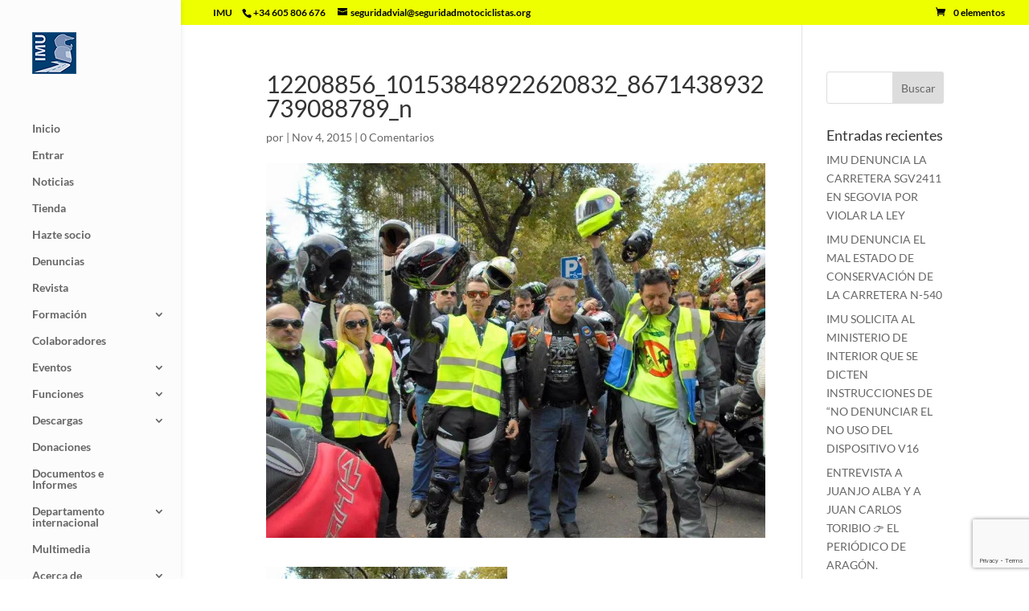

--- FILE ---
content_type: text/html; charset=utf-8
request_url: https://www.google.com/recaptcha/api2/anchor?ar=1&k=6LfdQoQUAAAAAL1CWnhEH24jlXiC3ps4_C5Ty6ns&co=aHR0cHM6Ly9zZWd1cmlkYWRtb3RvY2ljbGlzdGFzLm9yZzo0NDM.&hl=en&v=PoyoqOPhxBO7pBk68S4YbpHZ&size=invisible&anchor-ms=20000&execute-ms=30000&cb=5hcmnlgxpnxs
body_size: 48746
content:
<!DOCTYPE HTML><html dir="ltr" lang="en"><head><meta http-equiv="Content-Type" content="text/html; charset=UTF-8">
<meta http-equiv="X-UA-Compatible" content="IE=edge">
<title>reCAPTCHA</title>
<style type="text/css">
/* cyrillic-ext */
@font-face {
  font-family: 'Roboto';
  font-style: normal;
  font-weight: 400;
  font-stretch: 100%;
  src: url(//fonts.gstatic.com/s/roboto/v48/KFO7CnqEu92Fr1ME7kSn66aGLdTylUAMa3GUBHMdazTgWw.woff2) format('woff2');
  unicode-range: U+0460-052F, U+1C80-1C8A, U+20B4, U+2DE0-2DFF, U+A640-A69F, U+FE2E-FE2F;
}
/* cyrillic */
@font-face {
  font-family: 'Roboto';
  font-style: normal;
  font-weight: 400;
  font-stretch: 100%;
  src: url(//fonts.gstatic.com/s/roboto/v48/KFO7CnqEu92Fr1ME7kSn66aGLdTylUAMa3iUBHMdazTgWw.woff2) format('woff2');
  unicode-range: U+0301, U+0400-045F, U+0490-0491, U+04B0-04B1, U+2116;
}
/* greek-ext */
@font-face {
  font-family: 'Roboto';
  font-style: normal;
  font-weight: 400;
  font-stretch: 100%;
  src: url(//fonts.gstatic.com/s/roboto/v48/KFO7CnqEu92Fr1ME7kSn66aGLdTylUAMa3CUBHMdazTgWw.woff2) format('woff2');
  unicode-range: U+1F00-1FFF;
}
/* greek */
@font-face {
  font-family: 'Roboto';
  font-style: normal;
  font-weight: 400;
  font-stretch: 100%;
  src: url(//fonts.gstatic.com/s/roboto/v48/KFO7CnqEu92Fr1ME7kSn66aGLdTylUAMa3-UBHMdazTgWw.woff2) format('woff2');
  unicode-range: U+0370-0377, U+037A-037F, U+0384-038A, U+038C, U+038E-03A1, U+03A3-03FF;
}
/* math */
@font-face {
  font-family: 'Roboto';
  font-style: normal;
  font-weight: 400;
  font-stretch: 100%;
  src: url(//fonts.gstatic.com/s/roboto/v48/KFO7CnqEu92Fr1ME7kSn66aGLdTylUAMawCUBHMdazTgWw.woff2) format('woff2');
  unicode-range: U+0302-0303, U+0305, U+0307-0308, U+0310, U+0312, U+0315, U+031A, U+0326-0327, U+032C, U+032F-0330, U+0332-0333, U+0338, U+033A, U+0346, U+034D, U+0391-03A1, U+03A3-03A9, U+03B1-03C9, U+03D1, U+03D5-03D6, U+03F0-03F1, U+03F4-03F5, U+2016-2017, U+2034-2038, U+203C, U+2040, U+2043, U+2047, U+2050, U+2057, U+205F, U+2070-2071, U+2074-208E, U+2090-209C, U+20D0-20DC, U+20E1, U+20E5-20EF, U+2100-2112, U+2114-2115, U+2117-2121, U+2123-214F, U+2190, U+2192, U+2194-21AE, U+21B0-21E5, U+21F1-21F2, U+21F4-2211, U+2213-2214, U+2216-22FF, U+2308-230B, U+2310, U+2319, U+231C-2321, U+2336-237A, U+237C, U+2395, U+239B-23B7, U+23D0, U+23DC-23E1, U+2474-2475, U+25AF, U+25B3, U+25B7, U+25BD, U+25C1, U+25CA, U+25CC, U+25FB, U+266D-266F, U+27C0-27FF, U+2900-2AFF, U+2B0E-2B11, U+2B30-2B4C, U+2BFE, U+3030, U+FF5B, U+FF5D, U+1D400-1D7FF, U+1EE00-1EEFF;
}
/* symbols */
@font-face {
  font-family: 'Roboto';
  font-style: normal;
  font-weight: 400;
  font-stretch: 100%;
  src: url(//fonts.gstatic.com/s/roboto/v48/KFO7CnqEu92Fr1ME7kSn66aGLdTylUAMaxKUBHMdazTgWw.woff2) format('woff2');
  unicode-range: U+0001-000C, U+000E-001F, U+007F-009F, U+20DD-20E0, U+20E2-20E4, U+2150-218F, U+2190, U+2192, U+2194-2199, U+21AF, U+21E6-21F0, U+21F3, U+2218-2219, U+2299, U+22C4-22C6, U+2300-243F, U+2440-244A, U+2460-24FF, U+25A0-27BF, U+2800-28FF, U+2921-2922, U+2981, U+29BF, U+29EB, U+2B00-2BFF, U+4DC0-4DFF, U+FFF9-FFFB, U+10140-1018E, U+10190-1019C, U+101A0, U+101D0-101FD, U+102E0-102FB, U+10E60-10E7E, U+1D2C0-1D2D3, U+1D2E0-1D37F, U+1F000-1F0FF, U+1F100-1F1AD, U+1F1E6-1F1FF, U+1F30D-1F30F, U+1F315, U+1F31C, U+1F31E, U+1F320-1F32C, U+1F336, U+1F378, U+1F37D, U+1F382, U+1F393-1F39F, U+1F3A7-1F3A8, U+1F3AC-1F3AF, U+1F3C2, U+1F3C4-1F3C6, U+1F3CA-1F3CE, U+1F3D4-1F3E0, U+1F3ED, U+1F3F1-1F3F3, U+1F3F5-1F3F7, U+1F408, U+1F415, U+1F41F, U+1F426, U+1F43F, U+1F441-1F442, U+1F444, U+1F446-1F449, U+1F44C-1F44E, U+1F453, U+1F46A, U+1F47D, U+1F4A3, U+1F4B0, U+1F4B3, U+1F4B9, U+1F4BB, U+1F4BF, U+1F4C8-1F4CB, U+1F4D6, U+1F4DA, U+1F4DF, U+1F4E3-1F4E6, U+1F4EA-1F4ED, U+1F4F7, U+1F4F9-1F4FB, U+1F4FD-1F4FE, U+1F503, U+1F507-1F50B, U+1F50D, U+1F512-1F513, U+1F53E-1F54A, U+1F54F-1F5FA, U+1F610, U+1F650-1F67F, U+1F687, U+1F68D, U+1F691, U+1F694, U+1F698, U+1F6AD, U+1F6B2, U+1F6B9-1F6BA, U+1F6BC, U+1F6C6-1F6CF, U+1F6D3-1F6D7, U+1F6E0-1F6EA, U+1F6F0-1F6F3, U+1F6F7-1F6FC, U+1F700-1F7FF, U+1F800-1F80B, U+1F810-1F847, U+1F850-1F859, U+1F860-1F887, U+1F890-1F8AD, U+1F8B0-1F8BB, U+1F8C0-1F8C1, U+1F900-1F90B, U+1F93B, U+1F946, U+1F984, U+1F996, U+1F9E9, U+1FA00-1FA6F, U+1FA70-1FA7C, U+1FA80-1FA89, U+1FA8F-1FAC6, U+1FACE-1FADC, U+1FADF-1FAE9, U+1FAF0-1FAF8, U+1FB00-1FBFF;
}
/* vietnamese */
@font-face {
  font-family: 'Roboto';
  font-style: normal;
  font-weight: 400;
  font-stretch: 100%;
  src: url(//fonts.gstatic.com/s/roboto/v48/KFO7CnqEu92Fr1ME7kSn66aGLdTylUAMa3OUBHMdazTgWw.woff2) format('woff2');
  unicode-range: U+0102-0103, U+0110-0111, U+0128-0129, U+0168-0169, U+01A0-01A1, U+01AF-01B0, U+0300-0301, U+0303-0304, U+0308-0309, U+0323, U+0329, U+1EA0-1EF9, U+20AB;
}
/* latin-ext */
@font-face {
  font-family: 'Roboto';
  font-style: normal;
  font-weight: 400;
  font-stretch: 100%;
  src: url(//fonts.gstatic.com/s/roboto/v48/KFO7CnqEu92Fr1ME7kSn66aGLdTylUAMa3KUBHMdazTgWw.woff2) format('woff2');
  unicode-range: U+0100-02BA, U+02BD-02C5, U+02C7-02CC, U+02CE-02D7, U+02DD-02FF, U+0304, U+0308, U+0329, U+1D00-1DBF, U+1E00-1E9F, U+1EF2-1EFF, U+2020, U+20A0-20AB, U+20AD-20C0, U+2113, U+2C60-2C7F, U+A720-A7FF;
}
/* latin */
@font-face {
  font-family: 'Roboto';
  font-style: normal;
  font-weight: 400;
  font-stretch: 100%;
  src: url(//fonts.gstatic.com/s/roboto/v48/KFO7CnqEu92Fr1ME7kSn66aGLdTylUAMa3yUBHMdazQ.woff2) format('woff2');
  unicode-range: U+0000-00FF, U+0131, U+0152-0153, U+02BB-02BC, U+02C6, U+02DA, U+02DC, U+0304, U+0308, U+0329, U+2000-206F, U+20AC, U+2122, U+2191, U+2193, U+2212, U+2215, U+FEFF, U+FFFD;
}
/* cyrillic-ext */
@font-face {
  font-family: 'Roboto';
  font-style: normal;
  font-weight: 500;
  font-stretch: 100%;
  src: url(//fonts.gstatic.com/s/roboto/v48/KFO7CnqEu92Fr1ME7kSn66aGLdTylUAMa3GUBHMdazTgWw.woff2) format('woff2');
  unicode-range: U+0460-052F, U+1C80-1C8A, U+20B4, U+2DE0-2DFF, U+A640-A69F, U+FE2E-FE2F;
}
/* cyrillic */
@font-face {
  font-family: 'Roboto';
  font-style: normal;
  font-weight: 500;
  font-stretch: 100%;
  src: url(//fonts.gstatic.com/s/roboto/v48/KFO7CnqEu92Fr1ME7kSn66aGLdTylUAMa3iUBHMdazTgWw.woff2) format('woff2');
  unicode-range: U+0301, U+0400-045F, U+0490-0491, U+04B0-04B1, U+2116;
}
/* greek-ext */
@font-face {
  font-family: 'Roboto';
  font-style: normal;
  font-weight: 500;
  font-stretch: 100%;
  src: url(//fonts.gstatic.com/s/roboto/v48/KFO7CnqEu92Fr1ME7kSn66aGLdTylUAMa3CUBHMdazTgWw.woff2) format('woff2');
  unicode-range: U+1F00-1FFF;
}
/* greek */
@font-face {
  font-family: 'Roboto';
  font-style: normal;
  font-weight: 500;
  font-stretch: 100%;
  src: url(//fonts.gstatic.com/s/roboto/v48/KFO7CnqEu92Fr1ME7kSn66aGLdTylUAMa3-UBHMdazTgWw.woff2) format('woff2');
  unicode-range: U+0370-0377, U+037A-037F, U+0384-038A, U+038C, U+038E-03A1, U+03A3-03FF;
}
/* math */
@font-face {
  font-family: 'Roboto';
  font-style: normal;
  font-weight: 500;
  font-stretch: 100%;
  src: url(//fonts.gstatic.com/s/roboto/v48/KFO7CnqEu92Fr1ME7kSn66aGLdTylUAMawCUBHMdazTgWw.woff2) format('woff2');
  unicode-range: U+0302-0303, U+0305, U+0307-0308, U+0310, U+0312, U+0315, U+031A, U+0326-0327, U+032C, U+032F-0330, U+0332-0333, U+0338, U+033A, U+0346, U+034D, U+0391-03A1, U+03A3-03A9, U+03B1-03C9, U+03D1, U+03D5-03D6, U+03F0-03F1, U+03F4-03F5, U+2016-2017, U+2034-2038, U+203C, U+2040, U+2043, U+2047, U+2050, U+2057, U+205F, U+2070-2071, U+2074-208E, U+2090-209C, U+20D0-20DC, U+20E1, U+20E5-20EF, U+2100-2112, U+2114-2115, U+2117-2121, U+2123-214F, U+2190, U+2192, U+2194-21AE, U+21B0-21E5, U+21F1-21F2, U+21F4-2211, U+2213-2214, U+2216-22FF, U+2308-230B, U+2310, U+2319, U+231C-2321, U+2336-237A, U+237C, U+2395, U+239B-23B7, U+23D0, U+23DC-23E1, U+2474-2475, U+25AF, U+25B3, U+25B7, U+25BD, U+25C1, U+25CA, U+25CC, U+25FB, U+266D-266F, U+27C0-27FF, U+2900-2AFF, U+2B0E-2B11, U+2B30-2B4C, U+2BFE, U+3030, U+FF5B, U+FF5D, U+1D400-1D7FF, U+1EE00-1EEFF;
}
/* symbols */
@font-face {
  font-family: 'Roboto';
  font-style: normal;
  font-weight: 500;
  font-stretch: 100%;
  src: url(//fonts.gstatic.com/s/roboto/v48/KFO7CnqEu92Fr1ME7kSn66aGLdTylUAMaxKUBHMdazTgWw.woff2) format('woff2');
  unicode-range: U+0001-000C, U+000E-001F, U+007F-009F, U+20DD-20E0, U+20E2-20E4, U+2150-218F, U+2190, U+2192, U+2194-2199, U+21AF, U+21E6-21F0, U+21F3, U+2218-2219, U+2299, U+22C4-22C6, U+2300-243F, U+2440-244A, U+2460-24FF, U+25A0-27BF, U+2800-28FF, U+2921-2922, U+2981, U+29BF, U+29EB, U+2B00-2BFF, U+4DC0-4DFF, U+FFF9-FFFB, U+10140-1018E, U+10190-1019C, U+101A0, U+101D0-101FD, U+102E0-102FB, U+10E60-10E7E, U+1D2C0-1D2D3, U+1D2E0-1D37F, U+1F000-1F0FF, U+1F100-1F1AD, U+1F1E6-1F1FF, U+1F30D-1F30F, U+1F315, U+1F31C, U+1F31E, U+1F320-1F32C, U+1F336, U+1F378, U+1F37D, U+1F382, U+1F393-1F39F, U+1F3A7-1F3A8, U+1F3AC-1F3AF, U+1F3C2, U+1F3C4-1F3C6, U+1F3CA-1F3CE, U+1F3D4-1F3E0, U+1F3ED, U+1F3F1-1F3F3, U+1F3F5-1F3F7, U+1F408, U+1F415, U+1F41F, U+1F426, U+1F43F, U+1F441-1F442, U+1F444, U+1F446-1F449, U+1F44C-1F44E, U+1F453, U+1F46A, U+1F47D, U+1F4A3, U+1F4B0, U+1F4B3, U+1F4B9, U+1F4BB, U+1F4BF, U+1F4C8-1F4CB, U+1F4D6, U+1F4DA, U+1F4DF, U+1F4E3-1F4E6, U+1F4EA-1F4ED, U+1F4F7, U+1F4F9-1F4FB, U+1F4FD-1F4FE, U+1F503, U+1F507-1F50B, U+1F50D, U+1F512-1F513, U+1F53E-1F54A, U+1F54F-1F5FA, U+1F610, U+1F650-1F67F, U+1F687, U+1F68D, U+1F691, U+1F694, U+1F698, U+1F6AD, U+1F6B2, U+1F6B9-1F6BA, U+1F6BC, U+1F6C6-1F6CF, U+1F6D3-1F6D7, U+1F6E0-1F6EA, U+1F6F0-1F6F3, U+1F6F7-1F6FC, U+1F700-1F7FF, U+1F800-1F80B, U+1F810-1F847, U+1F850-1F859, U+1F860-1F887, U+1F890-1F8AD, U+1F8B0-1F8BB, U+1F8C0-1F8C1, U+1F900-1F90B, U+1F93B, U+1F946, U+1F984, U+1F996, U+1F9E9, U+1FA00-1FA6F, U+1FA70-1FA7C, U+1FA80-1FA89, U+1FA8F-1FAC6, U+1FACE-1FADC, U+1FADF-1FAE9, U+1FAF0-1FAF8, U+1FB00-1FBFF;
}
/* vietnamese */
@font-face {
  font-family: 'Roboto';
  font-style: normal;
  font-weight: 500;
  font-stretch: 100%;
  src: url(//fonts.gstatic.com/s/roboto/v48/KFO7CnqEu92Fr1ME7kSn66aGLdTylUAMa3OUBHMdazTgWw.woff2) format('woff2');
  unicode-range: U+0102-0103, U+0110-0111, U+0128-0129, U+0168-0169, U+01A0-01A1, U+01AF-01B0, U+0300-0301, U+0303-0304, U+0308-0309, U+0323, U+0329, U+1EA0-1EF9, U+20AB;
}
/* latin-ext */
@font-face {
  font-family: 'Roboto';
  font-style: normal;
  font-weight: 500;
  font-stretch: 100%;
  src: url(//fonts.gstatic.com/s/roboto/v48/KFO7CnqEu92Fr1ME7kSn66aGLdTylUAMa3KUBHMdazTgWw.woff2) format('woff2');
  unicode-range: U+0100-02BA, U+02BD-02C5, U+02C7-02CC, U+02CE-02D7, U+02DD-02FF, U+0304, U+0308, U+0329, U+1D00-1DBF, U+1E00-1E9F, U+1EF2-1EFF, U+2020, U+20A0-20AB, U+20AD-20C0, U+2113, U+2C60-2C7F, U+A720-A7FF;
}
/* latin */
@font-face {
  font-family: 'Roboto';
  font-style: normal;
  font-weight: 500;
  font-stretch: 100%;
  src: url(//fonts.gstatic.com/s/roboto/v48/KFO7CnqEu92Fr1ME7kSn66aGLdTylUAMa3yUBHMdazQ.woff2) format('woff2');
  unicode-range: U+0000-00FF, U+0131, U+0152-0153, U+02BB-02BC, U+02C6, U+02DA, U+02DC, U+0304, U+0308, U+0329, U+2000-206F, U+20AC, U+2122, U+2191, U+2193, U+2212, U+2215, U+FEFF, U+FFFD;
}
/* cyrillic-ext */
@font-face {
  font-family: 'Roboto';
  font-style: normal;
  font-weight: 900;
  font-stretch: 100%;
  src: url(//fonts.gstatic.com/s/roboto/v48/KFO7CnqEu92Fr1ME7kSn66aGLdTylUAMa3GUBHMdazTgWw.woff2) format('woff2');
  unicode-range: U+0460-052F, U+1C80-1C8A, U+20B4, U+2DE0-2DFF, U+A640-A69F, U+FE2E-FE2F;
}
/* cyrillic */
@font-face {
  font-family: 'Roboto';
  font-style: normal;
  font-weight: 900;
  font-stretch: 100%;
  src: url(//fonts.gstatic.com/s/roboto/v48/KFO7CnqEu92Fr1ME7kSn66aGLdTylUAMa3iUBHMdazTgWw.woff2) format('woff2');
  unicode-range: U+0301, U+0400-045F, U+0490-0491, U+04B0-04B1, U+2116;
}
/* greek-ext */
@font-face {
  font-family: 'Roboto';
  font-style: normal;
  font-weight: 900;
  font-stretch: 100%;
  src: url(//fonts.gstatic.com/s/roboto/v48/KFO7CnqEu92Fr1ME7kSn66aGLdTylUAMa3CUBHMdazTgWw.woff2) format('woff2');
  unicode-range: U+1F00-1FFF;
}
/* greek */
@font-face {
  font-family: 'Roboto';
  font-style: normal;
  font-weight: 900;
  font-stretch: 100%;
  src: url(//fonts.gstatic.com/s/roboto/v48/KFO7CnqEu92Fr1ME7kSn66aGLdTylUAMa3-UBHMdazTgWw.woff2) format('woff2');
  unicode-range: U+0370-0377, U+037A-037F, U+0384-038A, U+038C, U+038E-03A1, U+03A3-03FF;
}
/* math */
@font-face {
  font-family: 'Roboto';
  font-style: normal;
  font-weight: 900;
  font-stretch: 100%;
  src: url(//fonts.gstatic.com/s/roboto/v48/KFO7CnqEu92Fr1ME7kSn66aGLdTylUAMawCUBHMdazTgWw.woff2) format('woff2');
  unicode-range: U+0302-0303, U+0305, U+0307-0308, U+0310, U+0312, U+0315, U+031A, U+0326-0327, U+032C, U+032F-0330, U+0332-0333, U+0338, U+033A, U+0346, U+034D, U+0391-03A1, U+03A3-03A9, U+03B1-03C9, U+03D1, U+03D5-03D6, U+03F0-03F1, U+03F4-03F5, U+2016-2017, U+2034-2038, U+203C, U+2040, U+2043, U+2047, U+2050, U+2057, U+205F, U+2070-2071, U+2074-208E, U+2090-209C, U+20D0-20DC, U+20E1, U+20E5-20EF, U+2100-2112, U+2114-2115, U+2117-2121, U+2123-214F, U+2190, U+2192, U+2194-21AE, U+21B0-21E5, U+21F1-21F2, U+21F4-2211, U+2213-2214, U+2216-22FF, U+2308-230B, U+2310, U+2319, U+231C-2321, U+2336-237A, U+237C, U+2395, U+239B-23B7, U+23D0, U+23DC-23E1, U+2474-2475, U+25AF, U+25B3, U+25B7, U+25BD, U+25C1, U+25CA, U+25CC, U+25FB, U+266D-266F, U+27C0-27FF, U+2900-2AFF, U+2B0E-2B11, U+2B30-2B4C, U+2BFE, U+3030, U+FF5B, U+FF5D, U+1D400-1D7FF, U+1EE00-1EEFF;
}
/* symbols */
@font-face {
  font-family: 'Roboto';
  font-style: normal;
  font-weight: 900;
  font-stretch: 100%;
  src: url(//fonts.gstatic.com/s/roboto/v48/KFO7CnqEu92Fr1ME7kSn66aGLdTylUAMaxKUBHMdazTgWw.woff2) format('woff2');
  unicode-range: U+0001-000C, U+000E-001F, U+007F-009F, U+20DD-20E0, U+20E2-20E4, U+2150-218F, U+2190, U+2192, U+2194-2199, U+21AF, U+21E6-21F0, U+21F3, U+2218-2219, U+2299, U+22C4-22C6, U+2300-243F, U+2440-244A, U+2460-24FF, U+25A0-27BF, U+2800-28FF, U+2921-2922, U+2981, U+29BF, U+29EB, U+2B00-2BFF, U+4DC0-4DFF, U+FFF9-FFFB, U+10140-1018E, U+10190-1019C, U+101A0, U+101D0-101FD, U+102E0-102FB, U+10E60-10E7E, U+1D2C0-1D2D3, U+1D2E0-1D37F, U+1F000-1F0FF, U+1F100-1F1AD, U+1F1E6-1F1FF, U+1F30D-1F30F, U+1F315, U+1F31C, U+1F31E, U+1F320-1F32C, U+1F336, U+1F378, U+1F37D, U+1F382, U+1F393-1F39F, U+1F3A7-1F3A8, U+1F3AC-1F3AF, U+1F3C2, U+1F3C4-1F3C6, U+1F3CA-1F3CE, U+1F3D4-1F3E0, U+1F3ED, U+1F3F1-1F3F3, U+1F3F5-1F3F7, U+1F408, U+1F415, U+1F41F, U+1F426, U+1F43F, U+1F441-1F442, U+1F444, U+1F446-1F449, U+1F44C-1F44E, U+1F453, U+1F46A, U+1F47D, U+1F4A3, U+1F4B0, U+1F4B3, U+1F4B9, U+1F4BB, U+1F4BF, U+1F4C8-1F4CB, U+1F4D6, U+1F4DA, U+1F4DF, U+1F4E3-1F4E6, U+1F4EA-1F4ED, U+1F4F7, U+1F4F9-1F4FB, U+1F4FD-1F4FE, U+1F503, U+1F507-1F50B, U+1F50D, U+1F512-1F513, U+1F53E-1F54A, U+1F54F-1F5FA, U+1F610, U+1F650-1F67F, U+1F687, U+1F68D, U+1F691, U+1F694, U+1F698, U+1F6AD, U+1F6B2, U+1F6B9-1F6BA, U+1F6BC, U+1F6C6-1F6CF, U+1F6D3-1F6D7, U+1F6E0-1F6EA, U+1F6F0-1F6F3, U+1F6F7-1F6FC, U+1F700-1F7FF, U+1F800-1F80B, U+1F810-1F847, U+1F850-1F859, U+1F860-1F887, U+1F890-1F8AD, U+1F8B0-1F8BB, U+1F8C0-1F8C1, U+1F900-1F90B, U+1F93B, U+1F946, U+1F984, U+1F996, U+1F9E9, U+1FA00-1FA6F, U+1FA70-1FA7C, U+1FA80-1FA89, U+1FA8F-1FAC6, U+1FACE-1FADC, U+1FADF-1FAE9, U+1FAF0-1FAF8, U+1FB00-1FBFF;
}
/* vietnamese */
@font-face {
  font-family: 'Roboto';
  font-style: normal;
  font-weight: 900;
  font-stretch: 100%;
  src: url(//fonts.gstatic.com/s/roboto/v48/KFO7CnqEu92Fr1ME7kSn66aGLdTylUAMa3OUBHMdazTgWw.woff2) format('woff2');
  unicode-range: U+0102-0103, U+0110-0111, U+0128-0129, U+0168-0169, U+01A0-01A1, U+01AF-01B0, U+0300-0301, U+0303-0304, U+0308-0309, U+0323, U+0329, U+1EA0-1EF9, U+20AB;
}
/* latin-ext */
@font-face {
  font-family: 'Roboto';
  font-style: normal;
  font-weight: 900;
  font-stretch: 100%;
  src: url(//fonts.gstatic.com/s/roboto/v48/KFO7CnqEu92Fr1ME7kSn66aGLdTylUAMa3KUBHMdazTgWw.woff2) format('woff2');
  unicode-range: U+0100-02BA, U+02BD-02C5, U+02C7-02CC, U+02CE-02D7, U+02DD-02FF, U+0304, U+0308, U+0329, U+1D00-1DBF, U+1E00-1E9F, U+1EF2-1EFF, U+2020, U+20A0-20AB, U+20AD-20C0, U+2113, U+2C60-2C7F, U+A720-A7FF;
}
/* latin */
@font-face {
  font-family: 'Roboto';
  font-style: normal;
  font-weight: 900;
  font-stretch: 100%;
  src: url(//fonts.gstatic.com/s/roboto/v48/KFO7CnqEu92Fr1ME7kSn66aGLdTylUAMa3yUBHMdazQ.woff2) format('woff2');
  unicode-range: U+0000-00FF, U+0131, U+0152-0153, U+02BB-02BC, U+02C6, U+02DA, U+02DC, U+0304, U+0308, U+0329, U+2000-206F, U+20AC, U+2122, U+2191, U+2193, U+2212, U+2215, U+FEFF, U+FFFD;
}

</style>
<link rel="stylesheet" type="text/css" href="https://www.gstatic.com/recaptcha/releases/PoyoqOPhxBO7pBk68S4YbpHZ/styles__ltr.css">
<script nonce="Tr4uHIzeFtgaEI9kK6DWIg" type="text/javascript">window['__recaptcha_api'] = 'https://www.google.com/recaptcha/api2/';</script>
<script type="text/javascript" src="https://www.gstatic.com/recaptcha/releases/PoyoqOPhxBO7pBk68S4YbpHZ/recaptcha__en.js" nonce="Tr4uHIzeFtgaEI9kK6DWIg">
      
    </script></head>
<body><div id="rc-anchor-alert" class="rc-anchor-alert"></div>
<input type="hidden" id="recaptcha-token" value="[base64]">
<script type="text/javascript" nonce="Tr4uHIzeFtgaEI9kK6DWIg">
      recaptcha.anchor.Main.init("[\x22ainput\x22,[\x22bgdata\x22,\x22\x22,\[base64]/[base64]/bmV3IFpbdF0obVswXSk6Sz09Mj9uZXcgWlt0XShtWzBdLG1bMV0pOks9PTM/bmV3IFpbdF0obVswXSxtWzFdLG1bMl0pOks9PTQ/[base64]/[base64]/[base64]/[base64]/[base64]/[base64]/[base64]/[base64]/[base64]/[base64]/[base64]/[base64]/[base64]/[base64]\\u003d\\u003d\x22,\[base64]\\u003d\x22,\[base64]/[base64]/DqMO+TcOUwoQ9F8KnPWDCjcOQw4PChVTCgShVw57CmcOOw78fW01mDcKQPRnCtw/ChFUXwpPDk8Onw6vDlxjDtw51OBVGRsKRwrspHsOfw616woxNOcK4wqvDlsO/w6gfw5HCkSFfFhvCp8Ocw5xRd8Kxw6TDlMKow7LChho8wrZ4SiMlXHo3w6pqwplaw5RGNsKVO8O4w6zDgHxZKcOCw7/Di8O3BmVJw43CinrDskXDjw/Cp8KfdCJdNcOqSsOzw4hMw7zCmXjCtcOmw6rCnMOZw6kQc2ZUb8OHYiPCjcOrFww5w7Unwq/DtcOXw4DCucOHwpHCgB1lw6HChMKtwoxSwrXDqBh4woXDtsK1w4Bhwr8OAcK3N8OWw6HDs2pkTRRTwo7DksKxwqPCrF3Dn23DpyTCkmvCmxjDsVcYwrYpWCHCpcK3w6jClMKuwpByAT3CtcKKw4/DtU17OsKCw73CvyBQwoFcGVwfwoA6KE7DvmM9w4kMMlxawqnChVQWwrZbHcK9XwTDrV/Cj8ONw7HDtcK7a8K9wp8uwqHCs8K2wqdmJcO6wq7CmMKZOMKgZRPDtcOyHw/DlnJ/P8KwwqPChcOMcsKPdcKSwqPCg1/DrzbDqATCqQrCt8OHPBIOw5Viw4zDiMKiK3vDtGHCnRk+w7nCusKbCMKHwpMpw61jwoLCu8OCScOgO1LCjMKUw7fDmR/[base64]/[base64]/[base64]/DqGzDnUUZAMKGO8KJNVjCjcOJSwUnOsOrYj4MMx/ClcOVwp/[base64]/ZSFVeANLD8KRwrYgIsO4Rzkiw4IdwpzDlBfDnsOXw5IbRGZiwoNzw5JNw7DDiA3Ct8Kkw6Y+wq4Zw77Dl1xdOnDChhrCkkJAFAU2UMKuwo1JQMO4wqnCu8KLOsOAwqPCs8OQHz9FPALDr8OLw4M4SzrDk2kcLAYGMMOtIAnCpcKXw54faDhDQC/[base64]/w7rCn118w5s1TMKVecOqc3/Cr35kw58OBn3DsCvCvcO6w5DCl3xPYwTDmjhFdsO7wqB5Gh1ee0hibTJoHnnCm3TCoMKRJBjDpjfDrCzChgHDvjzDozTCjSXDtcOWJsKjF3DDjMOMYmEtFkd5dg7DhnsPYVBTccKswo/DksOIZsORPMOBMMKMYmwJeHdWw4rCmMOLOUNnw4vDnXDCiMObw7fDmWvClUQZw7JHwpEPNcKJwrLCnW4lwqjChWLDmMKmEcOtwrAPKcK5EAo6EMOkw4pHwqnDiz/DpMOUw4HDrcKGwq8QwpzDhQvDksKUEsO2w6jDicO4wrLClEHCml5fS0fCnBEIw4VLw4zCqTjDuMKHw7jDmjgPK8KJw7TDm8KKAcKkwq9Gw73CqMO9wq/DlMKHwrLDlsKeaQMpd2EHw5M+dcOXCMOKBhMHQWJZwoPChcKNwokiwq7CqzcRwqRFw77ChDfCoDdOwrfDqx/ChsKtei0FfR/Ct8Ksc8O+wooCd8KjwovDpTnCj8KiCsOCGGDDoQkcwp3CjAXCiDQEM8KUwqPDlRHCoMO+DcKEbGw0dMOEw4URJALChgzCr1lzGMOFDMKgwrXCuyfDq8OvSCXDjDTDmR4wfcKmwqzCpirCvxPCokrDmWnDkkDDqEd3O2TDnMKFR8O2w57CusOOQX0/wpLCjMKYwqItSgYKaMKLwpxiGMO+w7F0w7PCrMK7B1kFwr3CmiwBw6fDkn5Pwo86wq1TdC3CuMOOw77Dt8KmUzDCvHbCscKLPcOhwoF/QDHDjkvDuFcBLcKkw6tfYsKwHTbCsF3CoRluw7huAxfCjsKNwos0wrnDqUTDjkFTCAY4GsOMXG4uw69+OcO2w7V7w5l5VhYgw7hQwpnDosKZasOzw5LClBPDqW4kf3/Do8KYJC9fw6zCvSLClcKAwpkPQyrDhsOyOXjCsMO+RkgKW8KMW8Oxw4VjQw3DisO/w7PDujPCjcO6YMKIccK6dsO6cA8EE8ONwojDi0wlwqEeH1rDnRTDsHTCjMOtFU4yw4HDi8KGwpLCr8O/w78Wwrgxw6Erw6twwrw2wrHDl8KHw4U8woN9Q3jCjMK0wpUcwq5bw5kWP8KqO8K/[base64]/[base64]/DjsO6wrPCvVkWPijCnsKzwpU9ME8VDMKfRFxewpltw58CY2rDt8OeLsO4wrovw6Rbwrdlw6pKwokawrfCnVHCnEkLMsOkORETd8OsNsK7UCLCrzdLDF1Afy4xB8KWwrl1w5AYwrHDo8OiZcKPf8O0woDCqcO9cGzDrMK8w6XDrCIMwpwsw4/Cm8KkdsKMEsOYPCpHw7ZLDsO5TUEBwpPCqgXCq3BPwoxMChzDv8KfAktvWBLDmcOEwrsGMcKvw6/[base64]/JSgdw5kvw6jCllQmKlHCqRdmJcO2dMOFwo7DrMOiwqPCrCzCrVrDjUsvwprDtQvCosOvw57DmiPDtMKrwoACw7hpw6sbw6srayLCsxfCpUQ8w4DDmHpdBsOxwqQ9wpJ/LcKKw6PDlsOqJcKrwrrDnjDCjCbCsnfDmsO5BTsjwqtTaWcowpLDl1g9QSnCs8KLSMKJEQvDksOmVsOVfMKZSgvDkgrDv8O7I3cAWMO8VcKFwo/Dr2nDkGs9wpDCl8OfdcO6wo7CmR3Dk8KQw4fDjMKvfcKtwoXDkTJzw4ZUCcK8w4/Dh1lsTlHDgQ9Bw6jDncK9J8Oowo/[base64]/w6h3SMKgwpVLRcOKwoM5K8K3CMOVLsK4CMONW8OHEwvCsMKew49FwrnDuhfCrnvDg8O/wpQXIgo0IUXCtcOywqzDrjjCs8K/YMK+Hw4BRsOawqBQB8OiwrIIWMOXwoRBScOGEcO1w4oNHsKWGMK3wqLCh3FRw5kHVTvDqkzClMOcwpDDjGwcXAzDvsOqwqZ4w6PCrMO7w47Dn3jCtC8TG2oRHsONw7tqO8OKw43CrcObYsKtCMO7wrc7w5/CkmjDtMKNXk0TPhvDisKzAcOswrrDncKvNwTCqxnCol90w4HDlcO6w5AuwpXCq1LDjUHDnwl8aXQqDcKND8KFSMOrw7ABwqwGLjvDs3Nqw6pyC0LDrsOIwrJ9QcKPwqIyeEVgwqZww5ccQ8OOZBTDmkEodMOuLh5KN8KCwqxPwofDqMOQCDXChA7Cgk/Cv8K5YFjCosOQwrjDpnfDmMKwwofDnxcLwp/CmsOLYjwmwrBvwrg7MEzDjFROYsOdwqBPw4zDpRVsw5BAfcOSE8O2wrzChMOCwpzCqSV/wolvwqnCncKrw4XCoj3DrcOECcO2wqTCgzAUPlIyCirDk8Kqwp1YwppawrNlF8KDIMKgwrXDpg/CtTcMw7F2Gm/DvMKCwppDc11sIMKLwowzesOXa0hrw6QAwq1SADnClMOSwpzCh8KgPF9CwrrDssOdworDmxTCj2HDuWDDosO+w4Z9wrpnw7TDvxjDnTUDwqwLay/[base64]/[base64]/[base64]/CsMOQEUE+D8Kbw7tsRyJpLyDCgsOrX0gZIibDgVQ2w5zDtjZWwq7CpzHDgTluw5rCjMO5XQDCmMOrN8Klw69uO8O/wrhkw4NOwp3ChcOqwpkoZwLDvcOAFig2wonCsQJ1O8ORFjzDvk95RGjDpsKPTXbCp8Onw65hwrXCvMKsGsO/XgnCh8OLLlw3OUAPWsKXOkcCwo92O8KOwqPCq0Z9cjHCjSvDvTEuDcO3wr5CQxcOUU7CmMK/w5MQNsOwasO6ehFJw4lSwpbCvDHCpMK/w57DuMKZwp/DpxMYwpLCkXUuwp/DicKFQMOOw7LCrcKeWGLDrMKZaMKVEMKZw55ZH8O2ZmzDhMKqLDrDpcOQwq7DuMOYG8KAw7zCjVjDnsOvTcKhw78DEyDDvcOsG8OjwqRZwoNjw5YpOcKdakR7wrp1w5sGP8KYwpvDgDVZYMKuGTFLwonCssOhwolDwrsyw7Ijw63DicOlYcKjT8OfwrRewp/[base64]/LxBeaMOCw67DiQZbw6pkw6LDmEZiwoXDv0PCn8K4w6HDr8Kcwq/Cn8KmIMO9M8KxdsO6w5Rrw4tWw5R8w5/CvcO9w69zYsOscjTCpDzCnAjCqcK4wpjCu27Ch8Kuey1IUQ/ChhrDi8OcC8KAQVXCpsKyA1oTcMOoKUbCtMK/HMOxw4tnPFE/w4PCssK2wpfDllg2w5/DnsOIEMKFAMK/fBHDk0VSdz3DrmXCqAXDsAs2wpxve8Ovw7NfXsOoRsKePMOSwoIVHgvDscK+w6R2JsKCwrJKwqvDoTRZw6PCvjFoeiAEEy/[base64]/CiQ5Xwq/[base64]/wopUAcOrYsK7TsOQwoXDtMOyw7rDhMOUOTHDlsOvwpp8w6HDs1kZwpFqwrDDizMrwr/CnmZVwqzDsMKjNy0AIsK1wrV2H3XDswrDvcKHwrs1wpDCtkXDj8KSw54UYAwJwpwlw4vChcKqAcKQwovDrcKMwq86w57DncOjwrcJDMKawroUw5XCpDATMl0bw5HDt2cnw7LCr8OjL8OKwotbCcOWasOFwpIOwo/DlMOJwoTDsDXClCvDrDDDnCHCl8OnS1fDvcOmw6N0aXPDoz/CpUjDuzPDgS0lwqrCpMKRe0QEwqEPw43Dg8OrwrY8D8KhesKvw781wrdTc8Kjw6rCsMOxw5lNYcOGQhTCv23DhsKVRk7CvD1fJ8O/[base64]/DvsOKTMOCw6YuHWnDvgHCl8O3w6nCj8KCw5DCqUzChcOswotyUMOsecOKe0A9w4tdw5Q3alkJKMOeAj/DgxPDscO8SF3DkhPCkSBZTsKrw7HDmMO7w7RWwrgZwopKXsOicsKrSsKtw5AaJ8KbwrpAGT/Ct8KFacKtwofClcOhIsKsJ37CqmRZwpllTy/DnSouJMKHwrnDl1PDkhdedcOwREzCjzPClMOENsO4wo7DukwtWsOLHsKkw6YgwrnDuFDDiTQjw6HDlcKqTMOdMMOEw7pHw7hlWsOZNSgNwoEDDkPDpMK4wq4LBMOdwrXCgEtKN8K2w67CusO8w4DDvH43esKyNcKtwoU7Zk4ZwpkzwrjDicKkwpA1Vz/CqQnDjcKKw6cvwrBAwoXCjztcCcOWPw4yw5bCkkzDr8KvwrBpwpbDvMKxAFFBOcOJwrnDlsKkNcOtw79gw442w5pAasOew6HCmcOXwpTCnMOvwqwxAsO1b1/CmDY3wpI7w6ZvOMKnMXY/[base64]/w7YdwoowVH46DS9PwrLCjGXCuMKney3Dv1XCg1YhS3/DsTUVHsOCPMO5GW/ClX/[base64]/DjUR4Q8KjOz5Tw6jDi8KkwrTDlcKrwqjCrcK2w6sJHMKnwpQpwrzCtcKqRkENwoPDh8KdwqPChcOiS8KSwrYZJklWw4Q+woxrCmpTw5k/[base64]/DvyrCgMKjScKmw4TCugZnw5w9OcOHw4xpIkXCuhdcbMOLwqXDk8OSw5fCsDR3wqU2EyfDvSnCnlzDlsOQTFUsw5jDvMO6w6LDqsK1wqrCksKvLw/CpsKPw5jDnmQtwpXDlH3CgMOwWcOBw6LCpMKBUQrDm1/CjMKHCMKywoLCpll4w7rCu8Ojw6JvMsKWHELChMK9YUFuw4fClQRdYsOLwpsGVsK1w710w4kZw5dDw6okdcO+w77CgcKQwoTDocKrMR7Di2fDkGzCmT5nwpXCkzgMXMKMw6VEYsKZHCR4XD5KKcONwovDhsK+w73CtMK1dMOmG3wda8K3f1MxwpfDmcO6w6/Cu8OVw5crw59vKMO7wr3DsAvDpjgUw6N2w7RIwoPCm2saE2RMwp1Xw4DDtMKDd2o6acO0w6EkGmJ3woF9w70oNFIkwqLChVbDj2JOR8KWRzzCmMOeFH9SMWvDqcO5w6HCtScIdsOCw5/CtjN2KFLDuSLDi2o5wr9kKMKnw7vCrsK5Ih0jw6LCo3vCjjBcwr8Lw5zCuEhBehU+wqbCm8K6AMOTCSfCoX/DvMKDwpbDkU5EecK+RFTDpl/Cr8OVwoheWWHDt8KvMBw4H1fDn8OiwqI0w4fDrsOQwrfCq8O5w7LCjBXCt38vKUVDw5PCn8OfCG7CnMOQwpI+wrzDusOlw5PCqcKow5zDoMOLw6/CpMOSHcO4acOowrDCr1gnw5LCnHBtXcOXGV4wKcOfwpxZwoRbwpTDnsKNCFpjwp0HQMOswpgAw5HClG/CvlzCqlgUwpvCoHNHw5sUG0PCt3XDlcOZOsOZYws1X8K3ScO/[base64]/w4ddQ03DssOxw4h9fsOSYQDCqsKawqzDkcOCdyrDpTJfasO4w7/[base64]/w5HDpMKswpvCgsK6wpHDk8OvwrklwrLDiRQswpMhFwEVRMKhw5TDnB/CvAfClwNKw4LCqMKMJGjCoRxlWUvCnB7CoQoiwqJ2w53Dg8KAwpjDk1DDlMKbwqzDqsO/w4VqEcOGB8OQPBZcEi0nacK7w7d+wr44wqZXw6R1w414w6gnw5HDicOARQVXwplgRTvDosKVN8KXw6/Cl8KeI8O6GAXDjWfDksKXRx3CrsKXwrHCscK9YcOEKcOSLMKFZyLDncKkEh8ZwqV1I8Oqw5FfwrfDi8OaaSVXw7plHcKtWMOgIijDon/Cv8KgJcOFcsO7f8Kod1J9w4ITwoMvw4JaIsOOw6zCr0jDl8OWw5HCv8KSw6zCn8Kaw4DDrcOew7LDhxZNX3VTQMO+wpEIVU/CgzzDuxrCncKfIcKlw605ZMKlJ8KraMK9Zk9TLcOzLF9xCh/DiwvCoWE2JcKxwrHCqMOAw4M4Kl/Dg3cBwqjDnDPCmVVQwqDDkMKPEz7Dm07Cr8OydkjDkWrDrsOZGsOLScKew7XDosK4wrcsw7DCtcO1XSLCkxzDnmjCn2Ncw5rCnmA3VW4rA8OKI8Kdw4DDssKsMMOrwr0/[base64]/F8OPEcOhGksew5bCjVTDpMOVV8OVwpfCu8Kywq9jS8KqwpDCvTvCmsK2wqDCvwB/wr52w43CjcK9w5jCr2XCjD8lwpDCrcKawoBYwpXDqTUDwr7Cm3pUHcOwLsOHw7Jpw5FCw5bCrcKQPCNfw5R3w5TCpkfDsGTCtn/DmUBzw6VecMOBVGHDiUcUa0VRZcKVwr7ChAxFwpvDucODw7zDjUNFFUsrw6zDgG3Ds31wLypAbMKZwqteVsOyw6HDhisTL8OowpvCi8KgccOzXMOLw4JmMMOwDTofZMOVw5PCrMKlwq5nw5s+BVLChj/CpcKswrPDt8OzAyBmO0IkDw/[base64]/MlHDuMKyw4rCi8K4WsOHwqcuRy0/ZSzCiz7CtsK6EcKdX3nCq0p9asKdwrVLw4cgw7nCmMOYwr/CuMKwO8OsSE7DscOpwpfChX06woUIWcO0w6F/[base64]/ATPDvCDDkU/CnMOrMsKaw5Fdw7dDwp5sw4MCw6VEw5PDkcKXXsK+wr7DucK8dMKUSMKEEMKBF8OXw5TCkm42w4owwrsCwqPDjnbDg0bCggbDrDjDmSjCqB8qRBMkwrTCozXDnsKNAxpGKh/DhcO4Qi/DhRHDnjbClcKMw5PDqMK/Cn3DljMKwrYaw5powrBGwoxCQcOLJhp1JnzCmcK4wq1Xw6IiB8OlwoFrw4HCvVrCt8KvX8KBw57Cg8KaQsK9wonDuMOtA8O0aMKuwovDvMOvwqNhw58Uw5jCpVEmwovDngLDhMO0w6Fzw6XCrcO2X1vCo8OqGy/[base64]/DmmDDlBRRZcO8wpIdw54JBMOBwozDo8OESj3CvX8fcBnDr8OtMMK7wp7CiR3CiloXeMKhw714w75IPRc5w5zDpcKTYsOfYsKJwqlfwozDjUHDpMKhIDzDmQPCscO/w7hNLjrDhhFRwpUJw7cTEEHDisOGwqllaFjCtcKlCgrDpFkawpTDmyXCj2DCuQoOwozDkjnDghlXIGdow5zCvWXCssKIdUlOUsOJD3bCm8Oiwq/DinLCgsKMWXEMw7V2wrkIWyTCvHLDi8OHw54Nw5DCpinDnj5JwrXDvgdjFjsbwowpw4nDtsKvw6p1w4JeacKPbEU2fgp8QyrCrMOww5JMwrxgw6/ChcOwLsKdLMKgAFzDuHTDhsOYPF43PD91w6plM1jDuMK0XsKZwo3Dr3TCucKlwpXCksKvwp7DuX3Cn8KEcA/DpcOHworCs8Knw57CuMKoIxnCoy3DucKRw73DjMOnHsK/woPDvkA5fxY+a8K1em9GO8OONcOPCVtVwpTCgsOsTMKwAhk6wpjCg1QGwpxBWcKqw5zDuGg/w5N5U8Orw4LDusOawonCrMOMUcKObzByIxHDvcOrwrkcwpZzal0qw4zDk0LDnsK9w7/DtcK3wqDCi8Okw4oVAsKCBRnClWXCh8OSwrhjRsO8fF3Dty/DgMOMwpvDn8KDU2TCucOUF37ChXwRB8OVwrXDgMKfw5wJOEhNZUzCt8KEw7UEXMOhO3bDrMKoTE3DssOvw5lsFcKfEcOyIMKGLMK9w7dYwo7CtV0ewr1xwqjDhk1gw7/[base64]/C3TCuzNCTGdRwqHCkCc3wokaUUnCvsObw4fCrRHCmzbDjC4Yw53DmcKcw5Flw4tlRFLCj8KdwrfDs8OTXsOgJsO3wptow4ZvLh3CiMOcw47CuxBOJEXCs8OoSMO0w7VVwqPChRRHEMOxJ8K3Yn3Cg3QBHk/Dl1bCpcOTwpETLsKRS8K5w41GKMKHPcOJw6/[base64]/DkcO4H8KIMcOKRh0IwrwwwokFdybCnhBRw53DjgPDgFpqwrbCkxzDgXoKw6TDvl0xw7Mdw57DrxXCrhQ8w57ClEJXHiFNbELClR4WEsOpeF/[base64]/w73DpMK3wpRfw6zCqcK8M2IPEsKhwpfDpMKxwosDNhMLwolARXvCnybDmcO8w7XCj8OwTcO+QVDDuC4ow4kuw7Jhw5jCr37DksKiUm/DoB/DpsKcwpvCvB7DukvCtcKpwqZEMyvCgmMtwr5yw7J7w4N/KsOdCSZUw6LDn8K4w6PCqirCvQjCpzjDkWHCo0dkWMOQC1JMJcKJwr/Djiwjw6LCpRLDicKCKMKgckTDmcKsw4DCpiXDkEQjw5LCjwsEQ099wrt9OsOIMsK4w4XCnWbCpkrCu8KUV8KySyFeU0ATw6HDv8KCw4zCiGt7bwnDvhkgLsOnehx1YxLDsHHDljwuwoswwrIDTcKfwppTw6kswrNAdsOndUEtARPCnVrCtzkRZDl9fy/DpsK4w71ow5PCjcOsw71ywqPCvMKXbwp4wqXDp1bChUs1QcOtUsOUwqrCosOXwoTCiMORa0vDvsOdaVLDnB9HOFtywrkow5c2w7HDmMKUwpHCkcOSwrsJR2/DgGEIwrbCscKLUj90w6Vmw74Zw5rCiMKXw6bDkcOabThrwq8/wqlgYBDDo8KPw5Qow6JMwql5TTLDqsK6MAUNJBPCuMKzPMOmwobDjsO6bMKWw5UkNMKCw78IwrHCgcKcUH9jw7Ipw7lawpwUw4PDmsK2X8O8wqx8ehLCmGoaw5IzXBsiwpkxw77DtMOLwpPDo8K8w6QjwrBcPl/[base64]/DocO2a8OEBcO6wqNXw5jCrsKiPMKZU8KsE8O5OkI8woPCocKaMhvClGnDmcKtAHQCcGU6ABrCjMOlM8OOw5lNTMK6w4BBPE3Cvy3DsW/Cj3jCgMOdUgrCo8O9L8KHw4cKRsKvBjnCpcKEKgMmXMOmGTRxwo5GdMKdWQ3DqcOxwqbCvidtRMK/TAgxwoINw67Dm8KDFcO7A8Odw4QHw47DpMKkwrjDvWMCKcOOwoh8wqLDtFkiw67DlRzCkMOYwph+wpTChivDjzk8w6hwHsOww7jDlE/[base64]/wrIjbFDCuDjCuHVDJ8K/[base64]/[base64]/CkMOHY8OWZsKjUMOGVcK+LcODwrjCvzB0wrpXeMOwJ8Kfw6Fpw5NIIMOYSsKmS8O+LsKGw4IgInTClkTDsMO5w7nDnMOqZsO5w4rDq8KJw51EKcKjDsK7w60/wrJqw41cwrBbwo3Ds8OUw5zDnV1ZesKUK8Olw6FAwoLCgMKQw5EdfAFvw6XDuGpYLyDCskMqEcObw6UewrfCpR5owq3DgBbDlMKDwojDocKUwo7CrsKew5dvHcO8Bz3CgsKUA8OzWcKswqQdw5LDril9woXDj3d7w6nDoVtHUy/DvEjCq8KqwoLDpcOyw5VYTwJRw6/CgcKQasKOw4NCwpLCmMOWw5TDk8KHN8O+w57CtEYew5YCAhYxw7gfXMOVWWd+w7MzwpDCgUU5w6bCqcKpBWsCcwXDvgfCvMO/w7PCn8KHwpZFWkhmw4rDnCLCgMKEc2Vnwp7CtMKZwqA9MQM+w5rDq2DCk8KewqMnfsKPYcKxw6PDpFLDk8KcwqVGwpViI8O8w4FJfsKhw5TCrsO/wqPDpV7Dl8K+wohQwrAOwosySsOfwowpwqjCjCxoCWXDv8ODw4APYzk8woHDoBfDhMKAw7wzw5jDhSXDmg1MSUjDlXnDkHp4KlvCjw7CusK7w5vCp8KDwr1XZMOCfcK8w7/[base64]/w4bDkj8oC8KtwoxAwp16wpjCuMKAw5vCjFUywp4lw4M6K2Z7wqN6wrALwr/DpT0AwqPDtcOSw7p9bcOuX8O2wr8twprCkQTDhcOVw7LDh8O9wrUXPcOrw6cEQ8ORwqnDmMKpwpVAYsKOwq5ywqDClQjCpMKRw6JqG8KhS0llwobDncO6AsKiQmhrYMOLw7NEY8KmacKIw6ooBBINJ8OZN8KMwrZTKsO3ccOHw7BLw7zDng/[base64]/XMOkeWbDmcONwpxZw7MNasORwoTDp3/CmcK3bBNxwrEdwpXCvxzDsx7ClRotwppyHz/[base64]/Dm8KAeUjCssKLJsKzwpd4Bx/CtRRpVATDqUZRwqZDwrHDoG4Xw6oaI8KwUlYxH8OWw4IUwrJIdjROG8Ksw5I7XMK7QcKMdcKqeRjCusOFw4Fxw7DClMO9w6zDsMOSZAPDhcOzCsO/LsKnJVHDgQXDnMOEw5/[base64]/DlzjCh8OCSlzCt1jDvcKcIMKEHiVaBmDDhXwrwovCusKaw6/CkMOkwp/DtDjCh1zDqFvDpwLDocKCcsKdwpIZwpBmRm9twqjCsWFZwrsRB1lSw7FvBsKSHQvCug14wqArRsKsKMK3wqIvw4rDicONVcO7BMOfBXIUw7DDj8KLQ1dkWsKCw6sQwp3DpCLDiX/DuMOYwqABfkgvVCkuwpRjwoEgw4ZTwqFwaHkkB0bCv18jwqRrwqptw57Cl8KEw6LDrw/[base64]/[base64]/DoXAYwrTCkgwZHMOtw5vDhn1oKxHDqMKFRipUIVzCnTlbwo1Ewo8teGgfw7t9IsOGLMKAOSs/AVpUw4fDncKhSnTDjCEDRQjCs2AmY8KUEsK/w6hRXB5Gw6Mew6bCoRPDtcKgwqpwRl/[base64]/DicKFwpJJw4/[base64]/wozDpMOML8O2wrfDj8KJBmrDgkF2w6YGGBRCwpdwwrjDj8O8FcKkdAQtZ8Kzwo0cIXcJXibDrcODw5BUw6TDuATDpyEFdT1QwodHwrLDhsO+wp93wqXDrhbDqsOXdsOhw6rDusOZcizDgTHDjMOtwporZxE7w6UlwqxTw5zCiXXDrTR0F8KFXX1Wwq/CoWzDg8KyBMO6LsOJFcOhw7DCkcKXwqN/Mxgsw5XCtcOgwrTDocO6w5BzQMKcS8KCw7onwqzDjmfCnsKdw4/Co3/DrV1hAgnDtsK3w6kNw4nDiBjCo8OQdMKNC8Olw7/Ds8K9woN9wrbCkW/DqMKEw77CljHCssOmLsOkHcOtdDPCpcKBasK0N2xSwp0aw5vDmF/DscO6w6xCwponQ2lsw5jCucOGw4vDgMKqwobDgMK8wrEzwo5mYsKVUsOjwq7Dr8Kxw5/CicKowpkpwqPDmDFqT1cHZsK4w5EHw4bCnEjDmDXCuMOsw4vDg0nCv8OHw4ILw4zDpEnCsR84w7BKB8KUcMKAXRfDq8Kmw6Y/K8KRSCsbRMKgwrk3w7/CllzDqMOCw7MdJEolw6o5T3V1w6NbesO3I2/CnsKMZ3PClsKiG8KtOCbCtBnCsMOew7nCl8KkOyN0w75pwpRvBlhvJMOcPsKkwrDCo8OWGEfDq8ODwpAtwoE9w4h4wpHCkcKsesKSw6rDiXfDp0fCqMK+YcKONzhEw4jDksOiwoPCtSY5w77CtsKOwrE/MMOvAMKpMcORTC1PScOZw6fCvls7ZsKfVnYRXA/CpVPDmMO1PXRrw6nDgnthwr17IzbDvDlKwqrDoh3Drmsdflxuw63CoE1YBMOowrAowrbDpj8vw6bCmgJSYcONZcK9MsOcM8OHR27DrRdBw7vChRTCnzIvZ8Kdw5svwrzDr8OTf8OwM3LCtcOIc8OwXMKCw5/DtMKXGDtRU8Ofw6zCk3/CvXwhwoAfZsK9wp7CiMOBQD8ie8KGw6DCtFFPVMKrw7zCj2XDmsOcw55HYHNpwq3Ds0rDr8OWwr52w5fDosKswq/Ck2NmWTPDgsKaKcKYwoHCv8KhwqUvw7zCgMKYCl7DtcKAaRjCqMKzdR7Crw3ChcO5fjfCkQjDgMKPwpxgMcOwH8OdLMKtXCfDvcOVUcOvG8OxZMKJwpjDo8KYcjhZw5TCl8OjKUbCt8OFGMKEBsO1wrZ/wopGbsKQw6/DscOzSMOZNgHCvk3ClcODwrQCwoFzw5tXw6PCtFLDl0jChiXCgiDDn8O1e8OSwrrCpsOGw7LDlMO5w5rDpUI4CcOaYX/DnCsbw7jDr055w7pOPXvDvTfCoW3Do8OhTcOAB8OuB8O6LzRaA38bwqdmOMKxw47CiFx/w7gsw4zCh8KSQcK/w6JNw6/CgCXCmT0VDgDDjEDCjj0lw79Zw6tXUT/[base64]/DvMOdwrnDssKlfcOubijDisO2OhVOJsK7wotuIgrCqmEZHMOhw4nCosOdOMONwpzChCHDisOQw4VPwqzDiQnCkMOVw5Jdw6g/wpHDpMOuFsKkw7Vuw7TDr17Dsz9Xw4rDnV/CqSfDvcOHK8O1ccOWCWFjwrhDwoo0wpLDjw9eNSUnwrZgLcKKJHpbwqnCqGgjHDDCucODS8Oywpljw6fCgsO3W8Olw5HDv8K2YxDDscKgS8OGw5vDvktiwpMEw5DDjcKVSGgSwpnDjRcNw7zDpUHDnkAFRSvCpsKqw7HDq2tiw5jDhcKkdEZZwrDDpCwow6/[base64]/[base64]/CrXzChjnClMOVwqrDsR7ChGPCpcK1wpjDt8KFFsOfwq1nck4MVVXChHDCkm4Zw6PDhcOKVywoDcOCwpvCk2vCigJUwqnDnTx1U8KnI1TDnjbCgMKscsOeOS/CnsO4XcKAYsKFwprCsH1qIR7Crj5ow70iwo/DpcKnHcKkPcK5bMOjw6LDp8KCwp9Ww6BWw7nDgmDDiigvU2Few64Nw7LChAsheFgSRglpwrMDKmNDNMKEwqjCnxzCgVsMF8O5w51bw5gKwq/DmcOlwo1OF2nDpMOoV2nCl10jwqxQwqLCr8OiesO1w4pdwqTCiWZ9AMOhw6TDl2XDgzTDjMKew4lvwrZtb3N+wrzCrcKcw5/CrwFKw5/CuMKmwqkZA3RFwo7CvBDClAU0wrjDnC3ClBFuw4nDgV/[base64]/DoMO6eUXDgcOswq1oTcOCw5JCwpHCsTnDlsORXjkQLQolHsKkWnVRw6DCtyDCtUXDmVXDt8K0w6vCnytmUyVCwqvDqkthwqRkw4EKPcO3RBzCjMKQV8Odw6h1b8O8w6zCtsKmQDfCtcKHwoJzw5nCrcOibSsrEcOiwozDpcK/wr8dKU05Czl3wqHCi8KKwqXDoMKzUcOgIcO6wpHCmsOgXldfw61qw7tvSGxVw77DuifCnQ8RKcO+w4drP1UrwovCj8K5FkfDmVYXOxtrU8K+TMKAwqLDhMOLw4oCLsOIwrTCkcOPwqwXdGYBYsOow7hVYMOxDQHCmwDDjn08KsOjwp/Cnw0fQz5bwrzDnh5TwrvDmHxuY3sYccKGUXYGwrbClU3DkcKqW8KcwoDDgmNcw7tSI0lwDTrCucK/[base64]/DlMKyHHJ3Tg8jw7E8OnpJw5c3LMOJFG1adwbCn8KDw4rDucKrwqlKwqxmwpxXVW7DrmbCicKpUhRhwqVPfcOXd8KewoIXd8Ohwqgpw4taL000w7MNw60jZMO2NHzCvxnDliUBw4TDs8KZwoHCoMO9w4zCliXClGfDh8KvS8K/w6DChsKhM8K9w4DCly0/wo06McKpw78ewrFhwqjCpsKlLMKAwrhwwpgnbDfDosOVwqbDkgAuwqDDhcKdMsOLwo4awqnDoi/DgMKMw6bDv8KACULCly3DnsKmwrkiwqTDosO8wpBWw6lrFH/DrRrCmXvDu8O+AsKDw4Q2PTLDoMOqwp53BUjDhcKSw4DDgHnCq8ODw4LDhMO8eWJVasK/ITXCmsOow5QONsK9w7BKwrAdw6TCssOuEG3Ck8K+TTQKVsOCw6tHTVNwMmTCiVHDvlUKwoZ/woV1OFpGIcOewrNVNgXCngnDk0ocwpFQWBDCnMOsJEXDiMKEeFbCn8KWwpQuL1tNdzAOLz/CgMOHw47Cu1jCssOxUsOZwqlnwqoCUsKMwpg+woDDhcKdRsK2wolGwqpgWsKrEMOqw7NuB8KdJcObwrFywrRtew18fm8cbsKowq/[base64]/w70Ha8KZw7zDocKsO1p/T8OZM8OfNcOfw6VwfWgCwpwkw4drewASGRLDmH08J8KhYnQvUUMjw6h8JcKQw5jChMOBLUQ/w5NVBsK4GsOZwoICaFnChk43ZsK9aTPDt8OaFcONwpVAf8Kqw5zDpwEfw6kgw7Nja8KFHA7ChsOMGsKgwr3DlsOrwqY8d2LCkE7CrgMlwoULwqLCi8KlVmLDvsOoKG7Dn8OFXcKfWTjDjzZmw5BSwpXCoTBwLsOYLRITwpsYSsOcwpLDkFvCi0zDq33Cm8ONwo/CkMKUWsOAel4kw5pQUl1jQMOXek/ChsKrMcKuw4I9MSXDnxkCXkLDtcKMw68saMKDVjN1w4Izwr8mwrFmwqzCvy3DpsK2Kw0tcsOde8OzJMKZZVELwqHDklwTw7MbSCzCs8OcwqEdfRAsw4AYwqPDkcKuLcKHXylrc1XCpcK3c8KgcsOJeFk/O3/[base64]/wqN3JMO6csKsZMOJUXfDux55wpIfw57CucKRTjdKdcKgw7IlK1nDoHPCpSDCqhNBLR7CvSkrXcKdKsKjY2PCtsK4woPCvhjDu8OKw5hrbXBzw45pw6LCj11Sw5rDtnMnWGfDgcKrLQJGw7RHwpsGw4zCpyJwwqvDjMKFfBVfPz1dw7cswrnDowIZf8O4XAwCw4/CmsKVeMO7NCbChcO/[base64]/[base64]/CplnCt0/[base64]/[base64]/DoMOeUMKNKlzDuTPDusK7X8KyOsKHw4/Dln0Vw4nDtcK7EwECw7LDhFLDkE9ZwpZZwo/[base64]/DqsKOw6xDAsOxAVEhwpUzEsK5w7nCsTY/[base64]/PMOeWUgcw7jDssKBw4TDocOzwpoiw5vDncOwFMKlw5jCr8OsSgA9woDCqDzChBvCgUzCox/CnnvCh1opdE8jwq5+wrLDrmBkworDo8OYwpHDqcK+wpNBwrM4OMOrwoZBB04ww6RSBcOpwo9Ow74yPVolw6YGRwvClsKhGx5Twq/DkAjDpMKAwq3CvsKowrzDq8O9BsOWBMOKw6oHNCdbNQ7CusK/dcO4GMKDPMK1wrvDsyDCoRbDpVxyMVNUPMOsWw3Cjy7DmU7Du8KLM8OBAMOFwrYed1zDo8Ocw6TDnsKYCcKbwoJIw5TDs1rCpB5yL2tiwpzDmsOGw7/CqsKGwqoew7d1CsKxOgTCpcKTwqALw7XCl1bClgUew4HDgCEYQsKIwq/[base64]/DtMKRw51TIzfCgiZ3w6p4wqLCrz5pYMKFSAPDjMOKwo1bb1IsRcK8w41Ww6/CpcKIwok5wqfCmjJuw4AnasOTBsKowrBzw6vDnsOfwqPCk3dxKCfDvFpRbcKRw5DDnUV+DMOAIcOvwoHCjXkFLSPDkcOmJB7CvC0EdcOMw5fDpcOAbFXCv2TCn8K/[base64]/FwDCs8OqwqrChW18wo3DjsOLDMOoMMKldkAnwqzDuMKgEcK6w6k4wr42wrHDribCkEElP1Q8S8Osw64SKcOww6nChMKCw4kpSyl6w6PDuQbCjsKZQFh9CEzCvxbDggAgQwh3w73DmmRffcKuXcKwITnDk8Ocw6vCvTrDtsOcUnHDhcKhwoF/w7AeeDRcTjLDqMKqSMKBKE0OCMOlw68UwrXCvADCnGoDwpLCqMOyNsOICFjDkS9yw7t9wrPDmsKUa3TCvz9TD8OewqPDmsO3ecO9w4vCiQ/DiD8UUcK5SCF9W8KXc8Khw4wWw5ApwpXCk8Kcw73CvnYywp/[base64]\\u003d\\u003d\x22],null,[\x22conf\x22,null,\x226LfdQoQUAAAAAL1CWnhEH24jlXiC3ps4_C5Ty6ns\x22,0,null,null,null,1,[21,125,63,73,95,87,41,43,42,83,102,105,109,121],[1017145,739],0,null,null,null,null,0,null,0,null,700,1,null,0,\x22CvYBEg8I8ajhFRgAOgZUOU5CNWISDwjmjuIVGAA6BlFCb29IYxIPCPeI5jcYADoGb2lsZURkEg8I8M3jFRgBOgZmSVZJaGISDwjiyqA3GAE6BmdMTkNIYxIPCN6/tzcYADoGZWF6dTZkEg8I2NKBMhgAOgZBcTc3dmYSDgi45ZQyGAE6BVFCT0QwEg8I0tuVNxgAOgZmZmFXQWUSDwiV2JQyGAA6BlBxNjBuZBIPCMXziDcYADoGYVhvaWFjEg8IjcqGMhgBOgZPd040dGYSDgiK/Yg3GAA6BU1mSUk0GhkIAxIVHRTwl+M3Dv++pQYZxJ0JGZzijAIZ\x22,0,1,null,null,1,null,0,0,null,null,null,0],\x22https://seguridadmotociclistas.org:443\x22,null,[3,1,1],null,null,null,1,3600,[\x22https://www.google.com/intl/en/policies/privacy/\x22,\x22https://www.google.com/intl/en/policies/terms/\x22],\x22vgEzci8NziMsmsGN4ghWoli+UAZXkkwkClYRtfJNUH4\\u003d\x22,1,0,null,1,1768380056189,0,0,[237,231],null,[169,178,169,190,229],\x22RC-gi1WoNLKdUxmAw\x22,null,null,null,null,null,\x220dAFcWeA7f2Rsf3R5_jJ8ElFhJ9YcNhdYiphZP3vihxL3XkkrOooohZKeQZPf0X-A4gQk8CTe2-T4jfNcjv2YdIiEjL0Z3bD_5fA\x22,1768462856097]");
    </script></body></html>